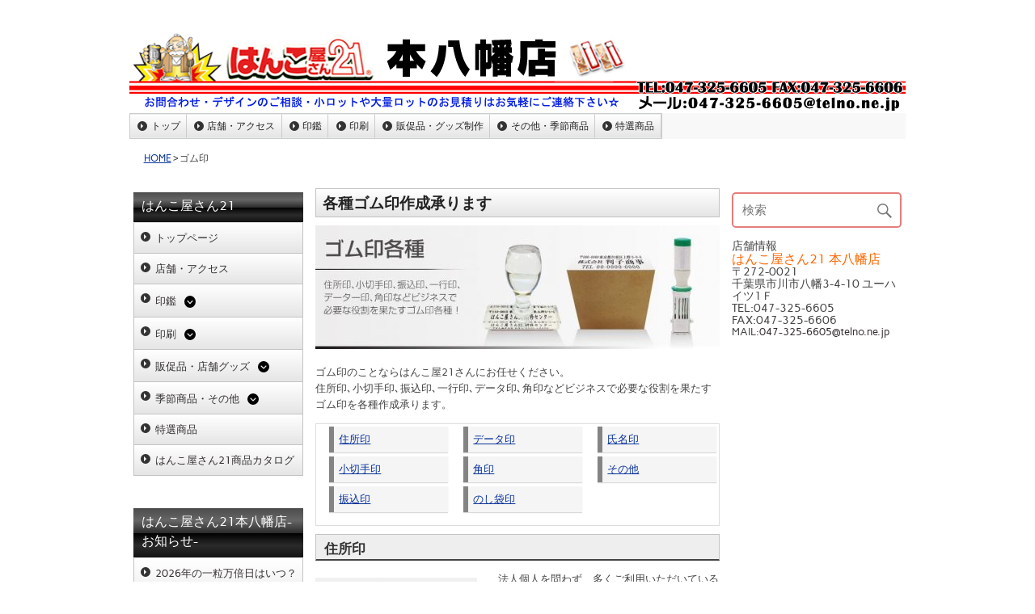

--- FILE ---
content_type: text/html; charset=UTF-8
request_url: https://hanko21motoyawata.com/%E3%82%B4%E3%83%A0%E5%8D%B0/
body_size: 15588
content:
<!DOCTYPE html><!-- HTML 5 -->
<html lang="ja"
	prefix="og: https://ogp.me/ns#" >

<head>
<meta charset="UTF-8" />
<meta name="viewport" content="width=device-width, initial-scale=1">
<link rel="profile" href="http://gmpg.org/xfn/11" />
<link rel="pingback" href="https://hanko21motoyawata.com/xmlrpc.php" />

<title>ゴム印 | はんこ屋さん21 本八幡店</title>

		<!-- All in One SEO 4.1.5.3 -->
		<meta name="robots" content="max-image-preview:large" />
		<link rel="canonical" href="https://hanko21motoyawata.com/%e3%82%b4%e3%83%a0%e5%8d%b0/" />
		<meta property="og:locale" content="ja_JP" />
		<meta property="og:site_name" content="はんこ屋さん21 本八幡店 | 今注目の千葉は市川市・本八幡エリアのはんこ屋２１です！！「印鑑」はもちろんのこと名刺・封筒・ゴム印・伝票・名入れ文具・名入れタオル・表札・社章・オリジナルＴシャツ・名入れうちわ・ホームページも取り扱っております！" />
		<meta property="og:type" content="article" />
		<meta property="og:title" content="ゴム印 | はんこ屋さん21 本八幡店" />
		<meta property="og:url" content="https://hanko21motoyawata.com/%e3%82%b4%e3%83%a0%e5%8d%b0/" />
		<meta property="article:published_time" content="2018-06-06T01:39:45+00:00" />
		<meta property="article:modified_time" content="2024-08-06T04:18:32+00:00" />
		<meta name="twitter:card" content="summary" />
		<meta name="twitter:domain" content="hanko21motoyawata.com" />
		<meta name="twitter:title" content="ゴム印 | はんこ屋さん21 本八幡店" />
		<script type="application/ld+json" class="aioseo-schema">
			{"@context":"https:\/\/schema.org","@graph":[{"@type":"WebSite","@id":"https:\/\/hanko21motoyawata.com\/#website","url":"https:\/\/hanko21motoyawata.com\/","name":"\u306f\u3093\u3053\u5c4b\u3055\u309321 \u672c\u516b\u5e61\u5e97","description":"\u4eca\u6ce8\u76ee\u306e\u5343\u8449\u306f\u5e02\u5ddd\u5e02\u30fb\u672c\u516b\u5e61\u30a8\u30ea\u30a2\u306e\u306f\u3093\u3053\u5c4b\uff12\uff11\u3067\u3059\uff01\uff01\u300c\u5370\u9451\u300d\u306f\u3082\u3061\u308d\u3093\u306e\u3053\u3068\u540d\u523a\u30fb\u5c01\u7b52\u30fb\u30b4\u30e0\u5370\u30fb\u4f1d\u7968\u30fb\u540d\u5165\u308c\u6587\u5177\u30fb\u540d\u5165\u308c\u30bf\u30aa\u30eb\u30fb\u8868\u672d\u30fb\u793e\u7ae0\u30fb\u30aa\u30ea\u30b8\u30ca\u30eb\uff34\u30b7\u30e3\u30c4\u30fb\u540d\u5165\u308c\u3046\u3061\u308f\u30fb\u30db\u30fc\u30e0\u30da\u30fc\u30b8\u3082\u53d6\u308a\u6271\u3063\u3066\u304a\u308a\u307e\u3059\uff01","inLanguage":"ja","publisher":{"@id":"https:\/\/hanko21motoyawata.com\/#organization"}},{"@type":"Organization","@id":"https:\/\/hanko21motoyawata.com\/#organization","name":"\u306f\u3093\u3053\u5c4b\u3055\u309321 \u672c\u516b\u5e61\u5e97","url":"https:\/\/hanko21motoyawata.com\/"},{"@type":"BreadcrumbList","@id":"https:\/\/hanko21motoyawata.com\/%e3%82%b4%e3%83%a0%e5%8d%b0\/#breadcrumblist","itemListElement":[{"@type":"ListItem","@id":"https:\/\/hanko21motoyawata.com\/#listItem","position":1,"item":{"@type":"WebPage","@id":"https:\/\/hanko21motoyawata.com\/","name":"\u30db\u30fc\u30e0","description":"\u7686\u69d8\u306e\u304a\u5f79\u306b\u7acb\u3066\u308b\u3088\u3046\u3001\u5404\u7a2e\u5546\u54c1\u3092\u3054\u7528\u610f\u3057\u3066\u304a\u308a\u307e\u3059\uff01\u53d6\u6271\u3044\u5546\u54c1\u306f\u3001\u5370\u9451\u30fb\u540d\u523a\u30fb\u30b4\u30e0\u5370\u30fb\u6d78\u900f\u5370\u30b7\u30e3\u30c1\u30cf\u30bf\u5546\u54c1\u30fb\u306f\u304c\u304d\uff65\u5c01\u7b52\u5370\u5237\u30fb\u30c1\u30e9\u30b7\u5370\u5237\u30fb\u4f1d\u7968\u5370\u5237\uff65\u30ed\u30b4\u30de\u30fc\u30af\u4f5c\u6210\u30fb\uff34\u30b7\u30e3\u30c4\u30d7\u30ea\u30f3\u30c8\u3001\u30bf\u30aa\u30eb\u3001\u4ed6\u306b \u30d7\u30ec\u30fc\u30c8\uff65\u770b\u677f\uff65\u30ab\u30bf\u30ed\u30b0\u5370\u5237\u30fb\u4f3c\u9854\u7d75\u4f5c\u6210\u3082\u53d6\u6271\u3063\u3066\u304a\u308a\u307e\u3059\uff01\uff01\u307e\u305a\u306f\u304a\u6c17\u8efd\u306b\u3054\u9023\u7d61\u4e0b\u3055\u3044\uff01","url":"https:\/\/hanko21motoyawata.com\/"},"nextItem":"https:\/\/hanko21motoyawata.com\/%e3%82%b4%e3%83%a0%e5%8d%b0\/#listItem"},{"@type":"ListItem","@id":"https:\/\/hanko21motoyawata.com\/%e3%82%b4%e3%83%a0%e5%8d%b0\/#listItem","position":2,"item":{"@type":"WebPage","@id":"https:\/\/hanko21motoyawata.com\/%e3%82%b4%e3%83%a0%e5%8d%b0\/","name":"\u30b4\u30e0\u5370","url":"https:\/\/hanko21motoyawata.com\/%e3%82%b4%e3%83%a0%e5%8d%b0\/"},"previousItem":"https:\/\/hanko21motoyawata.com\/#listItem"}]},{"@type":"WebPage","@id":"https:\/\/hanko21motoyawata.com\/%e3%82%b4%e3%83%a0%e5%8d%b0\/#webpage","url":"https:\/\/hanko21motoyawata.com\/%e3%82%b4%e3%83%a0%e5%8d%b0\/","name":"\u30b4\u30e0\u5370 | \u306f\u3093\u3053\u5c4b\u3055\u309321 \u672c\u516b\u5e61\u5e97","inLanguage":"ja","isPartOf":{"@id":"https:\/\/hanko21motoyawata.com\/#website"},"breadcrumb":{"@id":"https:\/\/hanko21motoyawata.com\/%e3%82%b4%e3%83%a0%e5%8d%b0\/#breadcrumblist"},"datePublished":"2018-06-06T01:39:45+09:00","dateModified":"2024-08-06T04:18:32+09:00"}]}
		</script>
		<!-- All in One SEO -->

<link rel='dns-prefetch' href='//kanri.webporte.jp' />
<link rel='dns-prefetch' href='//s.w.org' />
<link rel="alternate" type="application/rss+xml" title="はんこ屋さん21 本八幡店 &raquo; フィード" href="https://hanko21motoyawata.com/feed/" />
		<script type="text/javascript">
			window._wpemojiSettings = {"baseUrl":"https:\/\/s.w.org\/images\/core\/emoji\/13.0.1\/72x72\/","ext":".png","svgUrl":"https:\/\/s.w.org\/images\/core\/emoji\/13.0.1\/svg\/","svgExt":".svg","source":{"concatemoji":"https:\/\/hanko21motoyawata.com\/wp-includes\/js\/wp-emoji-release.min.js?ver=5.7.3"}};
			!function(e,a,t){var n,r,o,i=a.createElement("canvas"),p=i.getContext&&i.getContext("2d");function s(e,t){var a=String.fromCharCode;p.clearRect(0,0,i.width,i.height),p.fillText(a.apply(this,e),0,0);e=i.toDataURL();return p.clearRect(0,0,i.width,i.height),p.fillText(a.apply(this,t),0,0),e===i.toDataURL()}function c(e){var t=a.createElement("script");t.src=e,t.defer=t.type="text/javascript",a.getElementsByTagName("head")[0].appendChild(t)}for(o=Array("flag","emoji"),t.supports={everything:!0,everythingExceptFlag:!0},r=0;r<o.length;r++)t.supports[o[r]]=function(e){if(!p||!p.fillText)return!1;switch(p.textBaseline="top",p.font="600 32px Arial",e){case"flag":return s([127987,65039,8205,9895,65039],[127987,65039,8203,9895,65039])?!1:!s([55356,56826,55356,56819],[55356,56826,8203,55356,56819])&&!s([55356,57332,56128,56423,56128,56418,56128,56421,56128,56430,56128,56423,56128,56447],[55356,57332,8203,56128,56423,8203,56128,56418,8203,56128,56421,8203,56128,56430,8203,56128,56423,8203,56128,56447]);case"emoji":return!s([55357,56424,8205,55356,57212],[55357,56424,8203,55356,57212])}return!1}(o[r]),t.supports.everything=t.supports.everything&&t.supports[o[r]],"flag"!==o[r]&&(t.supports.everythingExceptFlag=t.supports.everythingExceptFlag&&t.supports[o[r]]);t.supports.everythingExceptFlag=t.supports.everythingExceptFlag&&!t.supports.flag,t.DOMReady=!1,t.readyCallback=function(){t.DOMReady=!0},t.supports.everything||(n=function(){t.readyCallback()},a.addEventListener?(a.addEventListener("DOMContentLoaded",n,!1),e.addEventListener("load",n,!1)):(e.attachEvent("onload",n),a.attachEvent("onreadystatechange",function(){"complete"===a.readyState&&t.readyCallback()})),(n=t.source||{}).concatemoji?c(n.concatemoji):n.wpemoji&&n.twemoji&&(c(n.twemoji),c(n.wpemoji)))}(window,document,window._wpemojiSettings);
		</script>
		<style type="text/css">
img.wp-smiley,
img.emoji {
	display: inline !important;
	border: none !important;
	box-shadow: none !important;
	height: 1em !important;
	width: 1em !important;
	margin: 0 .07em !important;
	vertical-align: -0.1em !important;
	background: none !important;
	padding: 0 !important;
}
</style>
	<link rel='stylesheet' id='front-page-selector-css'  href='https://hanko21motoyawata.com/wp-content/themes/plus-ec/fpselect.css?ver=1.0' type='text/css' media='all' />
<link rel='stylesheet' id='rubine-custom-fonts-css'  href='https://hanko21motoyawata.com/wp-content/themes/rubine-lite/css/custom-fonts.css?ver=20180413' type='text/css' media='all' />
<link rel='stylesheet' id='wp-block-library-css'  href='https://hanko21motoyawata.com/wp-includes/css/dist/block-library/style.min.css?ver=5.7.3' type='text/css' media='all' />
<link rel='stylesheet' id='contact-form-7-css'  href='https://hanko21motoyawata.com/wp-content/plugins/contact-form-7/includes/css/styles.css?ver=5.0.5' type='text/css' media='all' />
<link rel='stylesheet' id='fancybox-for-wp-css'  href='https://hanko21motoyawata.com/wp-content/plugins/fancybox-for-wordpress/assets/css/fancybox.css?ver=1.3.4' type='text/css' media='all' />
<link rel='stylesheet' id='meteor-slides-css'  href='https://hanko21motoyawata.com/wp-content/plugins/meteor-slides/css/meteor-slides.css?ver=1.0' type='text/css' media='all' />
<link rel='stylesheet' id='wp-pagenavi-css'  href='https://hanko21motoyawata.com/wp-content/plugins/wp-pagenavi/pagenavi-css.css?ver=2.70' type='text/css' media='all' />
<link rel='stylesheet' id='parent-style-css'  href='https://hanko21motoyawata.com/wp-content/themes/plus-ec/parent_style.css?ver=1.0' type='text/css' media='all' />
<link rel='stylesheet' id='kanri_css-css'  href='https://kanri.webporte.jp/wp-content/themes/plus/plus.css?ver=1.0.0' type='text/css' media='all' />
<link rel='stylesheet' id='rubine-lite-stylesheet-css'  href='https://hanko21motoyawata.com/wp-content/themes/plus-ec/style.css?ver=1.0.0' type='text/css' media='all' />
<style id='rubine-lite-stylesheet-inline-css' type='text/css'>
.site-description {
	position: absolute;
	clip: rect(1px, 1px, 1px, 1px);
}
</style>
<link rel='stylesheet' id='genericons-css'  href='https://hanko21motoyawata.com/wp-content/themes/rubine-lite/css/genericons/genericons.css?ver=3.4.1' type='text/css' media='all' />
<link rel='stylesheet' id='admin_custom-css'  href='https://hanko21motoyawata.com/wp-content/plugins/insp_event_cal/css/insp_ecal.css?ver=5.7.3' type='text/css' media='all' />
<script type='text/javascript' src='https://hanko21motoyawata.com/wp-includes/js/jquery/jquery.min.js?ver=3.5.1' id='jquery-core-js'></script>
<script type='text/javascript' src='https://hanko21motoyawata.com/wp-includes/js/jquery/jquery-migrate.min.js?ver=3.3.2' id='jquery-migrate-js'></script>
<script type='text/javascript' src='https://hanko21motoyawata.com/wp-content/plugins/fancybox-for-wordpress/assets/js/jquery.fancybox.js?ver=1.3.4' id='fancybox-for-wp-js'></script>
<!--[if lt IE 9]>
<script type='text/javascript' src='https://hanko21motoyawata.com/wp-content/themes/rubine-lite/js/html5shiv.min.js?ver=3.7.3' id='html5shiv-js'></script>
<![endif]-->
<script type='text/javascript' id='rubine-lite-jquery-navigation-js-extra'>
/* <![CDATA[ */
var rubine_navigation_params = {"menuTitle":"Menu"};
/* ]]> */
</script>
<script type='text/javascript' src='https://hanko21motoyawata.com/wp-content/themes/rubine-lite/js/navigation.js?ver=20160719' id='rubine-lite-jquery-navigation-js'></script>
<script type='text/javascript' src='https://hanko21motoyawata.com/wp-content/plugins/insp_event_cal/js/insp_ecal.js?ver=5.7.3' id='insp_ecal_admin-js'></script>
<script type='text/javascript' src='https://hanko21motoyawata.com/wp-content/plugins/meteor-slides/js/jquery.cycle.all.js?ver=5.7.3' id='jquery-cycle-js'></script>
<script type='text/javascript' src='https://hanko21motoyawata.com/wp-content/plugins/meteor-slides/js/jquery.metadata.v2.js?ver=5.7.3' id='jquery-metadata-js'></script>
<script type='text/javascript' src='https://hanko21motoyawata.com/wp-content/plugins/meteor-slides/js/jquery.touchwipe.1.1.1.js?ver=5.7.3' id='jquery-touchwipe-js'></script>
<script type='text/javascript' id='meteorslides-script-js-extra'>
/* <![CDATA[ */
var meteorslidessettings = {"meteorslideshowspeed":"2000","meteorslideshowduration":"5000","meteorslideshowheight":"400","meteorslideshowwidth":"960","meteorslideshowtransition":"fade"};
/* ]]> */
</script>
<script type='text/javascript' src='https://hanko21motoyawata.com/wp-content/plugins/meteor-slides/js/slideshow.js?ver=5.7.3' id='meteorslides-script-js'></script>
<link rel="https://api.w.org/" href="https://hanko21motoyawata.com/wp-json/" /><link rel="alternate" type="application/json" href="https://hanko21motoyawata.com/wp-json/wp/v2/pages/5743" /><link rel="EditURI" type="application/rsd+xml" title="RSD" href="https://hanko21motoyawata.com/xmlrpc.php?rsd" />
<link rel="wlwmanifest" type="application/wlwmanifest+xml" href="https://hanko21motoyawata.com/wp-includes/wlwmanifest.xml" /> 
<meta name="generator" content="WordPress 5.7.3" />
<link rel='shortlink' href='https://hanko21motoyawata.com/?p=5743' />
<link rel="alternate" type="application/json+oembed" href="https://hanko21motoyawata.com/wp-json/oembed/1.0/embed?url=https%3A%2F%2Fhanko21motoyawata.com%2F%25e3%2582%25b4%25e3%2583%25a0%25e5%258d%25b0%2F" />

<!-- Fancybox for WordPress v3.3.3 -->
<style type="text/css">
	.fancybox-slide--image .fancybox-content{background-color: #FFFFFF}div.fancybox-caption{display:none !important;}
	
	img.fancybox-image{border-width:10px;border-color:#FFFFFF;border-style:solid;}
	div.fancybox-bg{background-color:rgba(102,102,102,0.3);opacity:1 !important;}div.fancybox-content{border-color:#FFFFFF}
	div#fancybox-title{background-color:#FFFFFF}
	div.fancybox-content{background-color:#FFFFFF}
	div#fancybox-title-inside{color:#333333}
	
	
	
	div.fancybox-caption p.caption-title{display:inline-block}
	div.fancybox-caption p.caption-title{font-size:14px}
	div.fancybox-caption p.caption-title{color:#333333}
	div.fancybox-caption {color:#333333}div.fancybox-caption p.caption-title {background:#fff; width:auto;padding:10px 30px;}div.fancybox-content p.caption-title{color:#333333;margin: 0;padding: 5px 0;}
</style><script type="text/javascript">
	jQuery(function () {

		var mobileOnly = false;
		
		if (mobileOnly) {
			return;
		}

		jQuery.fn.getTitle = function () { // Copy the title of every IMG tag and add it to its parent A so that fancybox can show titles
			var arr = jQuery("a[data-fancybox]");
									jQuery.each(arr, function() {
										var title = jQuery(this).children("img").attr("title");
										 var caption = jQuery(this).next("figcaption").html();
                                        if(caption && title){jQuery(this).attr("title",title+" " + caption)}else if(title){ jQuery(this).attr("title",title);}else if(caption){jQuery(this).attr("title",caption);}
									});			}

		// Supported file extensions

				var thumbnails = jQuery("a:has(img)").not(".nolightbox").not('.envira-gallery-link').not('.ngg-simplelightbox').filter(function () {
			return /\.(jpe?g|png|gif|mp4|webp|bmp|pdf)(\?[^/]*)*$/i.test(jQuery(this).attr('href'))
		});
		

		// Add data-type iframe for links that are not images or videos.
		var iframeLinks = jQuery('.fancyboxforwp').filter(function () {
			return !/\.(jpe?g|png|gif|mp4|webp|bmp|pdf)(\?[^/]*)*$/i.test(jQuery(this).attr('href'))
		}).filter(function () {
			return !/vimeo|youtube/i.test(jQuery(this).attr('href'))
		});
		iframeLinks.attr({"data-type": "iframe"}).getTitle();

				// Gallery All
		thumbnails.addClass("fancyboxforwp").attr("data-fancybox", "gallery").getTitle();
		iframeLinks.attr({"data-fancybox": "gallery"}).getTitle();

		// Gallery type NONE
		
		// Call fancybox and apply it on any link with a rel atribute that starts with "fancybox", with the options set on the admin panel
		jQuery("a.fancyboxforwp").fancyboxforwp({
			loop: false,
			smallBtn: false,
			zoomOpacity: "auto",
			animationEffect: "fade",
			animationDuration: 500,
			transitionEffect: "fade",
			transitionDuration: "300",
			overlayShow: true,
			overlayOpacity: "0.3",
			titleShow: true,
			titlePosition: "inside",
			keyboard: true,
			showCloseButton: false,
			arrows: true,
			clickContent:false,
			clickSlide: "close",
			mobile: {
				clickContent: function (current, event) {
					return current.type === "image" ? "toggleControls" : false;
				},
				clickSlide: function (current, event) {
					return current.type === "image" ? "close" : "close";
				},
			},
			wheel: false,
			toolbar: true,
			preventCaptionOverlap: true,
			onInit: function() { },			onDeactivate
	: function() { },		beforeClose: function() { },			afterShow: function(instance) { jQuery( ".fancybox-image" ).on("click", function( ){ ( instance.isScaledDown() ) ? instance.scaleToActual() : instance.scaleToFit() }) },				afterClose: function() { },					caption : function( instance, item ) {var title ="";if("undefined" != typeof jQuery(this).context ){var title = jQuery(this).context.title;} else { var title = ("undefined" != typeof jQuery(this).attr("title")) ? jQuery(this).attr("title") : false;}var caption = jQuery(this).data('caption') || '';if ( item.type === 'image' && title.length ) {caption = (caption.length ? caption + '<br />' : '') + '<p class="caption-title">'+title+'</p>' ;}return caption;},
		afterLoad : function( instance, current ) {current.$content.append('<div class=\"fancybox-custom-caption inside-caption\" style=\" position: absolute;left:0;right:0;color:#000;margin:0 auto;bottom:0;text-align:center;background-color:#FFFFFF \">' + current.opts.caption + '</div>');},
			})
		;

			})
</script>
<!-- END Fancybox for WordPress -->
<script type="text/javascript">var gmaps_key = "AIzaSyBOz56kNATRFxJ23moTi6e_1LXawCiGfbA";</script><script type="text/javascript" src="https://hanko21motoyawata.com/wp-content/plugins/gmapsMulti/gmapsM.js?20160713"></script><script type="text/javascript">
	var insp_ecal_ajax = 'https://hanko21motoyawata.com/wp-admin/admin-ajax.php';
</script>
<link rel="stylesheet" href="https://hanko21motoyawata.com/wp-content/plugins/layout-choicer/public_style.css" type="text/css" /><link rel="icon" href="https://hanko21motoyawata.com/wp-content/uploads/2021/11/favicon-180x180.png" sizes="32x32" />
<link rel="icon" href="https://hanko21motoyawata.com/wp-content/uploads/2021/11/favicon-250x250.png" sizes="192x192" />
<link rel="apple-touch-icon" href="https://hanko21motoyawata.com/wp-content/uploads/2021/11/favicon-180x180.png" />
<meta name="msapplication-TileImage" content="https://hanko21motoyawata.com/wp-content/uploads/2021/11/favicon.png" />
		<style type="text/css" id="wp-custom-css">
			.grecaptcha-badge {bottom: 80px !important;}		</style>
		</head>

<body class="page-template-default page page-id-5743">


<div id="wrapper" class="hfeed">

	<div id="header-wrap">

		<div id="topheader-wrap">

			<div id="topheader" class="container clearfix">

				
			</div>

		</div>

		<header id="header" class="container clearfix" role="banner">

		<a href="https://hanko21motoyawata.com" title="はんこ屋さん21 本八幡店-HOME" rel="home">
	
			<div id="custom-header-image" class="container">

				
					<img src="https://hanko21motoyawata.com/wp-content/uploads/2016/01/logo_960x120_8ab1f.jpg" srcset="" width="960" height="120" alt="はんこ屋さん21 本八幡店">

				
			</div>

				</a>
            <div id="logo" class="">
				
            <p class="site-title"><a href="https://hanko21motoyawata.com/" rel="home">はんこ屋さん21 本八幡店</a></p>

	                                    
            </div>


			<div id="header-content" class="clearfix">

			
			</div>

		</header>

	</div>
	
		
	<div id="mainnav-wrap">

		<nav id="mainnav" class="container clearfix" role="navigation">
			<ul id="mainnav-menu" class="main-navigation-menu"><li id="menu-item-6955" class="menu-item menu-item-type-custom menu-item-object-custom menu-item-6955"><a href="/">トップ</a></li>
<li id="menu-item-6956" class="menu-item menu-item-type-custom menu-item-object-custom menu-item-has-children menu-item-6956"><a href="/店舗・アクセス/">店舗・アクセス</a>
<ul class="sub-menu">
	<li id="menu-item-7028" class="menu-item menu-item-type-post_type menu-item-object-page menu-item-7028"><a href="https://hanko21motoyawata.com/%e5%9c%b0%e5%9b%b3/">地図</a></li>
	<li id="menu-item-7029" class="menu-item menu-item-type-post_type menu-item-object-page menu-item-7029"><a href="https://hanko21motoyawata.com/%e3%81%8a%e5%95%8f%e5%90%88%e3%81%9b/">お問合せ</a></li>
</ul>
</li>
<li id="menu-item-6957" class="menu-item menu-item-type-custom menu-item-object-custom current-menu-ancestor current-menu-parent menu-item-has-children menu-item-6957"><a href="/inkan/">印鑑</a>
<ul class="sub-menu">
	<li id="menu-item-6958" class="menu-item menu-item-type-custom menu-item-object-custom menu-item-has-children menu-item-6958"><a href="/印鑑個人/">印鑑個人</a>
	<ul class="sub-menu">
		<li id="menu-item-6959" class="menu-item menu-item-type-custom menu-item-object-custom menu-item-6959"><a href="/titanium/">チタン印鑑</a></li>
		<li id="menu-item-6960" class="menu-item menu-item-type-custom menu-item-object-custom menu-item-6960"><a href="/tebori/">手彫り印鑑</a></li>
		<li id="menu-item-6961" class="menu-item menu-item-type-custom menu-item-object-custom menu-item-6961"><a href="/印鑑ケース/">印鑑ケース</a></li>
	</ul>
</li>
	<li id="menu-item-6962" class="menu-item menu-item-type-custom menu-item-object-custom menu-item-has-children menu-item-6962"><a href="/印鑑法人/">印鑑法人</a>
	<ul class="sub-menu">
		<li id="menu-item-6963" class="menu-item menu-item-type-custom menu-item-object-custom menu-item-6963"><a href="/job-stamp/">職業印鑑</a></li>
		<li id="menu-item-6964" class="menu-item menu-item-type-custom menu-item-object-custom menu-item-6964"><a href="/e-stamp/">電子印鑑</a></li>
	</ul>
</li>
	<li id="menu-item-6965" class="menu-item menu-item-type-custom menu-item-object-custom current-menu-item menu-item-has-children menu-item-6965"><a href="/ゴム印/" aria-current="page">ゴム印</a>
	<ul class="sub-menu">
		<li id="menu-item-6966" class="menu-item menu-item-type-custom menu-item-object-custom menu-item-6966"><a href="/シャチハタ/">シャチハタ</a></li>
		<li id="menu-item-6967" class="menu-item menu-item-type-custom menu-item-object-custom menu-item-6967"><a href="/浸透印/">浸透印・スタンプ</a></li>
	</ul>
</li>
	<li id="menu-item-6968" class="menu-item menu-item-type-custom menu-item-object-custom menu-item-6968"><a href="/サプライ商品/">サプライ商品</a></li>
</ul>
</li>
<li id="menu-item-6969" class="menu-item menu-item-type-custom menu-item-object-custom menu-item-has-children menu-item-6969"><a href="/printing/">印刷</a>
<ul class="sub-menu">
	<li id="menu-item-6970" class="menu-item menu-item-type-custom menu-item-object-custom menu-item-6970"><a href="/名刺/">名刺</a></li>
	<li id="menu-item-6971" class="menu-item menu-item-type-custom menu-item-object-custom menu-item-6971"><a href="/封筒/">封筒</a></li>
	<li id="menu-item-6972" class="menu-item menu-item-type-custom menu-item-object-custom menu-item-6972"><a href="/伝票/">伝票</a></li>
	<li id="menu-item-6973" class="menu-item menu-item-type-custom menu-item-object-custom menu-item-6973"><a href="/flyer/">チラシ･フライヤー印刷</a></li>
	<li id="menu-item-6974" class="menu-item menu-item-type-custom menu-item-object-custom menu-item-6974"><a href="/hagaki/">ハガキ挨拶状印刷</a></li>
	<li id="menu-item-6993" class="menu-item menu-item-type-custom menu-item-object-custom menu-item-6993"><a href="/nigaoe/">似顔絵サービス</a></li>
</ul>
</li>
<li id="menu-item-6975" class="menu-item menu-item-type-custom menu-item-object-custom menu-item-has-children menu-item-6975"><a href="/goods/">販促品・グッズ制作</a>
<ul class="sub-menu">
	<li id="menu-item-6992" class="menu-item menu-item-type-custom menu-item-object-custom menu-item-6992"><a href="/表札/">表札</a></li>
	<li id="menu-item-6976" class="menu-item menu-item-type-custom menu-item-object-custom menu-item-6976"><a href="/layerboard-sign/">2層板表札</a></li>
	<li id="menu-item-6977" class="menu-item menu-item-type-custom menu-item-object-custom menu-item-has-children menu-item-6977"><a href="/sign/">看板制作サービス</a>
	<ul class="sub-menu">
		<li id="menu-item-6978" class="menu-item menu-item-type-custom menu-item-object-custom menu-item-6978"><a href="/panel/">パネル作成</a></li>
		<li id="menu-item-6979" class="menu-item menu-item-type-custom menu-item-object-custom menu-item-6979"><a href="/sheet/">シート作成</a></li>
		<li id="menu-item-6980" class="menu-item menu-item-type-custom menu-item-object-custom menu-item-6980"><a href="/stand-sign/">スタンド看板</a></li>
	</ul>
</li>
	<li id="menu-item-6982" class="menu-item menu-item-type-custom menu-item-object-custom menu-item-has-children menu-item-6982"><a href="/construction/">建設工事用ツール</a>
	<ul class="sub-menu">
		<li id="menu-item-6981" class="menu-item menu-item-type-custom menu-item-object-custom menu-item-6981"><a href="/permit/">許可票・登録票</a></li>
	</ul>
</li>
	<li id="menu-item-6983" class="menu-item menu-item-type-custom menu-item-object-custom menu-item-6983"><a href="/kobutsu/">古物商プレート</a></li>
	<li id="menu-item-6984" class="menu-item menu-item-type-custom menu-item-object-custom menu-item-6984"><a href="/pvc-card/">カードプリント</a></li>
	<li id="menu-item-6985" class="menu-item menu-item-type-custom menu-item-object-custom menu-item-6985"><a href="/clearholder/">クリアホルダー</a></li>
	<li id="menu-item-7104" class="menu-item menu-item-type-post_type menu-item-object-page menu-item-has-children menu-item-7104"><a href="https://hanko21motoyawata.com/%e7%89%b9%e9%81%b8%e5%95%86%e5%93%81/goods/wearprint/">ウェアプリント</a>
	<ul class="sub-menu">
		<li id="menu-item-6986" class="menu-item menu-item-type-custom menu-item-object-custom menu-item-6986"><a href="/wear/">Tシャツプリント</a></li>
		<li id="menu-item-6989" class="menu-item menu-item-type-custom menu-item-object-custom menu-item-6989"><a href="/long-t/">長袖Tシャツ</a></li>
		<li id="menu-item-6987" class="menu-item menu-item-type-custom menu-item-object-custom menu-item-6987"><a href="/dty-t/">ドライTシャツ</a></li>
		<li id="menu-item-6988" class="menu-item menu-item-type-custom menu-item-object-custom menu-item-6988"><a href="/polo/">ドライカノコポロ</a></li>
		<li id="menu-item-6990" class="menu-item menu-item-type-custom menu-item-object-custom menu-item-6990"><a href="/sweat-shirt/">トレーナー</a></li>
		<li id="menu-item-6991" class="menu-item menu-item-type-custom menu-item-object-custom menu-item-6991"><a href="/pull-hoodie/">Wフードプルパーカー</a></li>
		<li id="menu-item-6994" class="menu-item menu-item-type-custom menu-item-object-custom menu-item-6994"><a href="/zip-hoodie/">Wフードジップパーカー</a></li>
		<li id="menu-item-6995" class="menu-item menu-item-type-custom menu-item-object-custom menu-item-6995"><a href="/dry-bibs/">ドライメッシュビブス</a></li>
		<li id="menu-item-7102" class="menu-item menu-item-type-post_type menu-item-object-page menu-item-7102"><a href="https://hanko21motoyawata.com/%e7%89%b9%e9%81%b8%e5%95%86%e5%93%81/goods/wearprint/jacket/">ブルゾン シルクプリント</a></li>
		<li id="menu-item-7103" class="menu-item menu-item-type-post_type menu-item-object-page menu-item-7103"><a href="https://hanko21motoyawata.com/%e7%89%b9%e9%81%b8%e5%95%86%e5%93%81/goods/wearprint/apron/">エプロン シルクプリント</a></li>
	</ul>
</li>
	<li id="menu-item-6996" class="menu-item menu-item-type-custom menu-item-object-custom menu-item-has-children menu-item-6996"><a href="/towel/">オリジナルタオル</a>
	<ul class="sub-menu">
		<li id="menu-item-6997" class="menu-item menu-item-type-custom menu-item-object-custom menu-item-6997"><a href="/4cp-towel/">今治産シャーリングフルカラープリント</a></li>
		<li id="menu-item-6998" class="menu-item menu-item-type-custom menu-item-object-custom menu-item-6998"><a href="/1color-towel/">ライトシャーリング</a></li>
		<li id="menu-item-6999" class="menu-item menu-item-type-custom menu-item-object-custom menu-item-6999"><a href="/1cff-towel/">ライトシャーリング全面プリント</a></li>
		<li id="menu-item-7000" class="menu-item menu-item-type-custom menu-item-object-custom menu-item-7000"><a href="/jacquard-towel/">ジャガード</a></li>
		<li id="menu-item-7001" class="menu-item menu-item-type-custom menu-item-object-custom menu-item-7001"><a href="/microfiber-towel/">超吸水タオル</a></li>
		<li id="menu-item-7002" class="menu-item menu-item-type-custom menu-item-object-custom menu-item-7002"><a href="/japanese-towel/">日本手ぬぐい</a></li>
		<li id="menu-item-7003" class="menu-item menu-item-type-custom menu-item-object-custom menu-item-7003"><a href="/cleaning-cloth/">マルチクリーナークロス</a></li>
		<li id="menu-item-7004" class="menu-item menu-item-type-custom menu-item-object-custom menu-item-7004"><a href="/name-towel/">名入れタオル</a></li>
	</ul>
</li>
	<li id="menu-item-7011" class="menu-item menu-item-type-custom menu-item-object-custom menu-item-7011"><a href="/flag/">のぼり</a></li>
	<li id="menu-item-7008" class="menu-item menu-item-type-custom menu-item-object-custom menu-item-7008"><a href="/emblem/">社章</a></li>
	<li id="menu-item-7009" class="menu-item menu-item-type-custom menu-item-object-custom menu-item-7009"><a href="/engraving/">彫刻名札</a></li>
	<li id="menu-item-7010" class="menu-item menu-item-type-custom menu-item-object-custom menu-item-7010"><a href="/printedplate/">プリント名札</a></li>
	<li id="menu-item-7012" class="menu-item menu-item-type-custom menu-item-object-custom menu-item-7012"><a href="/pen/">名入れボールペン</a></li>
	<li id="menu-item-7013" class="menu-item menu-item-type-custom menu-item-object-custom menu-item-7013"><a href="/memopad/">名入れメモ帳</a></li>
	<li id="menu-item-7005" class="menu-item menu-item-type-custom menu-item-object-custom menu-item-7005"><a href="/lighter/">名入れライター</a></li>
	<li id="menu-item-7006" class="menu-item menu-item-type-custom menu-item-object-custom menu-item-7006"><a href="/chopstick_bag/">箸袋</a></li>
	<li id="menu-item-7007" class="menu-item menu-item-type-custom menu-item-object-custom menu-item-7007"><a href="/coaster/">コースター</a></li>
	<li id="menu-item-7026" class="menu-item menu-item-type-custom menu-item-object-custom menu-item-7026"><a href="/napkin/">ナプキン</a></li>
	<li id="menu-item-7108" class="menu-item menu-item-type-post_type menu-item-object-page menu-item-7108"><a href="https://hanko21motoyawata.com/%e7%89%b9%e9%81%b8%e5%95%86%e5%93%81/towelette/">名入れおしぼり（使い捨てタイプ）</a></li>
	<li id="menu-item-7025" class="menu-item menu-item-type-custom menu-item-object-custom menu-item-7025"><a href="/tissue/">ポケットティッシュ</a></li>
</ul>
</li>
<li id="menu-item-7014" class="menu-item menu-item-type-custom menu-item-object-custom menu-item-has-children menu-item-7014"><a href="/others/">その他・季節商品</a>
<ul class="sub-menu">
	<li id="menu-item-7015" class="menu-item menu-item-type-custom menu-item-object-custom menu-item-has-children menu-item-7015"><a href="/nenga/">年賀状印刷</a>
	<ul class="sub-menu">
		<li id="menu-item-7016" class="menu-item menu-item-type-custom menu-item-object-custom menu-item-7016"><a href="/mochu/">喪中・寒中見舞い</a></li>
		<li id="menu-item-7017" class="menu-item menu-item-type-custom menu-item-object-custom menu-item-7017"><a href="/mimai/">暑中見舞い</a></li>
	</ul>
</li>
	<li id="menu-item-7018" class="menu-item menu-item-type-custom menu-item-object-custom menu-item-7018"><a href="/カレンダー/">カレンダー</a></li>
	<li id="menu-item-7019" class="menu-item menu-item-type-custom menu-item-object-custom menu-item-7019"><a href="/uchiwa/">うちわ</a></li>
	<li id="menu-item-7023" class="menu-item menu-item-type-custom menu-item-object-custom menu-item-7023"><a href="/porch/">ポーチ</a></li>
	<li id="menu-item-7024" class="menu-item menu-item-type-custom menu-item-object-custom menu-item-7024"><a href="/smapri/">フォトスタンド</a></li>
	<li id="menu-item-7127" class="menu-item menu-item-type-post_type menu-item-object-page menu-item-7127"><a href="https://hanko21motoyawata.com/%e7%89%b9%e9%81%b8%e5%95%86%e5%93%81/numberplate/">ナンバープレートキーホルダー</a></li>
	<li id="menu-item-7128" class="menu-item menu-item-type-post_type menu-item-object-page menu-item-7128"><a href="https://hanko21motoyawata.com/%e7%89%b9%e9%81%b8%e5%95%86%e5%93%81/ledcharm/">LEDチャームキーホルダー</a></li>
	<li id="menu-item-7021" class="menu-item menu-item-type-custom menu-item-object-custom menu-item-7021"><a href="/video/">動画制作サービス</a></li>
	<li id="menu-item-7020" class="menu-item menu-item-type-custom menu-item-object-custom menu-item-7020"><a href="https://newplus.webporte.jp/">ホームページ制作</a></li>
	<li id="menu-item-7126" class="menu-item menu-item-type-post_type menu-item-object-page menu-item-7126"><a href="https://hanko21motoyawata.com/%e7%89%b9%e9%81%b8%e5%95%86%e5%93%81/webad/">ウェブ広告運用代行サービス</a></li>
</ul>
</li>
<li id="menu-item-7022" class="menu-item menu-item-type-custom menu-item-object-custom menu-item-7022"><a href="/特選商品/">特選商品</a></li>
</ul>		</nav>

	</div>
	<div id="breadcrumb" class="clearfix"><ul><li><a href="https://hanko21motoyawata.com/">HOME</a></li><li>&gt;</li><li>ゴム印</li></ul></div>    
	<div id="wrap" class="container clearfix">

        <section id='sidebar-left'><aside id="wysiwyg_widgets_widget-5" class="widget widget_wysiwyg_widgets_widget"><style>
  .sub-menu {
      display: none;
      list-style: none;
      padding-left: 20px;
      padding-top: 5px;
  }
  .toggle-button {
      cursor: pointer;
      margin-left: 10px;
      margin-top: 5px;
      display: inline-block;
      width: 16px;
      height: 16px;
      vertical-align: bottom;
  }
  .toggle-button svg {
      width: 90%;
      height: 90%;
  }
</style>
<h2 class="widgettitle">はんこ屋さん21</h2>
<ul class="menu">
<li class="menu-item"><a href="/">トップページ</a></li>
<li class="menu-item menu-item-type-post_type"><a href="/home/店舗・アクセス/" aria-current="page">店舗・アクセス</a></li>
<li class="menu-item menu-item-type-post_type menu-item-object-page">
      <a href="/inkan/">印鑑</a><span class="toggle-button"><svg xmlns="http://www.w3.org/2000/svg" viewBox="0 0 512 512"><path d="M256 0a256 256 0 1 0 0 512A256 256 0 1 0 256 0zM135 241c-9.4-9.4-9.4-24.6 0-33.9s24.6-9.4 33.9 0l87 87 87-87c9.4-9.4 24.6-9.4 33.9 0s9.4 24.6 0 33.9L273 345c-9.4 9.4-24.6 9.4-33.9 0L135 241z"/></svg></span></p>
<ul class="sub-menu">
<li><a href="/印鑑個人/">印鑑個人</a><span class="toggle-button"><svg xmlns="http://www.w3.org/2000/svg" viewBox="0 0 512 512"><path d="M256 0a256 256 0 1 0 0 512A256 256 0 1 0 256 0zM135 241c-9.4-9.4-9.4-24.6 0-33.9s24.6-9.4 33.9 0l87 87 87-87c9.4-9.4 24.6-9.4 33.9 0s9.4 24.6 0 33.9L273 345c-9.4 9.4-24.6 9.4-33.9 0L135 241z"/></svg></span>
<ul class="sub-menu">
<li>&#8211;&nbsp;<a href="/titanium/">チタン印鑑</a></li>
<li>&#8211;&nbsp;<a href="/tebori/">手彫り印鑑</a></li>
<li>&#8211;&nbsp;<a href="/印鑑ケース/">印鑑ケース</a></li>
</ul>
</li>
<li><a href="/inkan/印鑑法人/">印鑑法人</a><span class="toggle-button"><svg xmlns="http://www.w3.org/2000/svg" viewBox="0 0 512 512"><path d="M256 0a256 256 0 1 0 0 512A256 256 0 1 0 256 0zM135 241c-9.4-9.4-9.4-24.6 0-33.9s24.6-9.4 33.9 0l87 87 87-87c9.4-9.4 24.6-9.4 33.9 0s9.4 24.6 0 33.9L273 345c-9.4 9.4-24.6 9.4-33.9 0L135 241z"/></svg></span>
<ul class="sub-menu">
<li>&#8211;&nbsp;<a href="/job-stamp/">職業印鑑</a></li>
<li>&#8211;&nbsp;<a href="/e-stamp/">電子印鑑</a></li>
</ul>
</li>
<li><a href="/ゴム印/">ゴム印</a></li>
<li><a href="/シャチハタ/">シャチハタ</a></li>
<li><a href="/浸透印/">浸透印･スタンプ(ブラザースタンプクリエイター)</a></li>
<li><a href="/サプライ商品/">サプライ商品</a></li>
</ul>
</li>
<li><a href="/printing/">印刷</a><span class="toggle-button"><svg xmlns="http://www.w3.org/2000/svg" viewBox="0 0 512 512"><path d="M256 0a256 256 0 1 0 0 512A256 256 0 1 0 256 0zM135 241c-9.4-9.4-9.4-24.6 0-33.9s24.6-9.4 33.9 0l87 87 87-87c9.4-9.4 24.6-9.4 33.9 0s9.4 24.6 0 33.9L273 345c-9.4 9.4-24.6 9.4-33.9 0L135 241z"/></svg></span>
<ul class="sub-menu">
<li><a href="/名刺/">名刺</a></li>
<li><a href="/封筒/">封筒</a></li>
<li><a href="/伝票/">伝票</a></li>
<li><a href="/flyer/">チラシ･フライヤー印刷</a></li>
<li><a href="/hagaki/">ハガキ･挨拶状印刷</a></li>
</ul>
</li>
<li><a href="/goods/">販促品・店舗グッズ</a><span class="toggle-button"><svg xmlns="http://www.w3.org/2000/svg" viewBox="0 0 512 512"><path d="M256 0a256 256 0 1 0 0 512A256 256 0 1 0 256 0zM135 241c-9.4-9.4-9.4-24.6 0-33.9s24.6-9.4 33.9 0l87 87 87-87c9.4-9.4 24.6-9.4 33.9 0s9.4 24.6 0 33.9L273 345c-9.4 9.4-24.6 9.4-33.9 0L135 241z"/></svg></span>
<ul class="sub-menu">
<li><a href="/wearprint/">ウェアプリント</a><span class="toggle-button"><svg xmlns="http://www.w3.org/2000/svg" viewBox="0 0 512 512"><path d="M256 0a256 256 0 1 0 0 512A256 256 0 1 0 256 0zM135 241c-9.4-9.4-9.4-24.6 0-33.9s24.6-9.4 33.9 0l87 87 87-87c9.4-9.4 24.6-9.4 33.9 0s9.4 24.6 0 33.9L273 345c-9.4 9.4-24.6 9.4-33.9 0L135 241z"/></svg></span>
<ul class="sub-menu">
<li>&#8211;&nbsp;<a href="/wear/">Tシャツプリント</a>
<li>&#8211;&nbsp;<a href="/dty-t/">ドライTシャツプリント</a></li>
<li>&#8211;&nbsp;<a href="/long-t/">長袖Tシャツプリント</a></li>
<li>&#8211;&nbsp;<a href="/polo/">ドライカノコポロシャツプリント</a></li>
<li>&#8211;&nbsp;<a href="/sweat-shirt/">トレーナープリント</a></li>
<li>&#8211;&nbsp;<a href="/pull-hoodie/">Wフードプルパーカープリント</a></li>
<li>&#8211;&nbsp;<a href="/zip-hoodie/">Wフードジップパーカープリント</a></li>
<li>&#8211;&nbsp;<a href="/dry-bibs/">ドライメッシュビブスプリント</a></li>
<li>&#8211;&nbsp;<a href="/jacket/">ブルゾンプリント</a></li>
<li>&#8211;&nbsp;<a href="/apron/">エプロンプリント</a></li>
</ul>
</li>
<li><a href="/towel/">オリジナルタオル</a><span class="toggle-button"><svg xmlns="http://www.w3.org/2000/svg" viewBox="0 0 512 512"><path d="M256 0a256 256 0 1 0 0 512A256 256 0 1 0 256 0zM135 241c-9.4-9.4-9.4-24.6 0-33.9s24.6-9.4 33.9 0l87 87 87-87c9.4-9.4 24.6-9.4 33.9 0s9.4 24.6 0 33.9L273 345c-9.4 9.4-24.6 9.4-33.9 0L135 241z"/></svg></span>
<ul class="sub-menu">
<li>&#8211;&nbsp;<a href="/4cp-towel/">今治産シャーリングタオル フルカラープリント</a></li>
<li>&#8211;&nbsp;<a href="/1color-towel/">ライトシャーリングタオル</a></li>
<li>&#8211;&nbsp;<a href="/1cff-towel/">ライトシャーリングタオル 全面プリント</a></li>
<li>&#8211;&nbsp;<a href="/jacquard-towel/">ジャガードタオル</a></li>
<li>&#8211;&nbsp;<a href="/microfiber-towel/">超吸水タオル</a></li>
<li>&#8211;&nbsp;<a href="/japanese-towel/">日本手ぬぐい</a></li>
<li>&#8211;&nbsp;<a href="/cleaning-cloth/">マルチクリーナークロス</a></li>
<li>&#8211;&nbsp;<a href="/name-towel/">名入れタオル</a></li>
<li>&#8211;&nbsp;<a href="/cooling-towel/">冷感タオル</a></li>
<li>&#8211;&nbsp;<a href="/ecospeed-towel/">エコスピードフルカラープリント</a></li>
</ul>
</li>
<li><a href="/sign/">看板制作サービス</a><span class="toggle-button"><svg xmlns="http://www.w3.org/2000/svg" viewBox="0 0 512 512"><path d="M256 0a256 256 0 1 0 0 512A256 256 0 1 0 256 0zM135 241c-9.4-9.4-9.4-24.6 0-33.9s24.6-9.4 33.9 0l87 87 87-87c9.4-9.4 24.6-9.4 33.9 0s9.4 24.6 0 33.9L273 345c-9.4 9.4-24.6 9.4-33.9 0L135 241z"/></svg></span>
<ul class="sub-menu">
<li>&#8211;&nbsp;<a href="/panel/">パネル作成</a></li>
<li>&#8211;&nbsp;<a href="/sheet/">シート作成</a></li>
<li>&#8211;&nbsp;<a href="/stand-sign/">スタンド看板</a></li>
</ul>
</li>
<li><a href="/construction/">建設工事用ツール</a><span class="toggle-button"><svg xmlns="http://www.w3.org/2000/svg" viewBox="0 0 512 512"><path d="M256 0a256 256 0 1 0 0 512A256 256 0 1 0 256 0zM135 241c-9.4-9.4-9.4-24.6 0-33.9s24.6-9.4 33.9 0l87 87 87-87c9.4-9.4 24.6-9.4 33.9 0s9.4 24.6 0 33.9L273 345c-9.4 9.4-24.6 9.4-33.9 0L135 241z"/></svg></span>
<ul class="sub-menu">
<li>&#8211;&nbsp;<a href="/permit/">許可票パネル</a></li>
</ul>
</li>
<li><a href="/kobutsu/">古物商プレート</a></li>
<li><a href="/goods/pvc-card/">カードプリント</a></li>
<li><a href="/goods/clearholder/">クリアホルダー</a></li>
<li><a href="/mask/">オリジナルマスク</a></li>
<li><a href="/flag/">のぼり</a></li>
<li><a href="/emblem/">社章</a></li>
<li><a href="/engraving/">彫刻名札</a></li>
<li><a href="/printedplate/">プリント名札</a></li>
<li><a href="/pen/">名入れ文具</a></li>
<li><a href="/memopad/">名入れメモ帳</a></li>
<li><a href="/lighter/">名入れライター</a></li>
<li><a href="/chopstick_bag/">箸袋</a></li>
<li><a href="/coaster/">コースター</a></li>
<li><a href="/tissue/">ポケットティッシュ</a></li>
<li><a href="/napkin/">ナプキン</a></li>
<li><a href="/towelette/">おしぼり</a></li>
</ul>
</li>
<li><a href="/others/">季節商品・その他</a><span class="toggle-button"><svg xmlns="http://www.w3.org/2000/svg" viewBox="0 0 512 512"><path d="M256 0a256 256 0 1 0 0 512A256 256 0 1 0 256 0zM135 241c-9.4-9.4-9.4-24.6 0-33.9s24.6-9.4 33.9 0l87 87 87-87c9.4-9.4 24.6-9.4 33.9 0s9.4 24.6 0 33.9L273 345c-9.4 9.4-24.6 9.4-33.9 0L135 241z"/></svg></span>
<ul class="sub-menu">
<li><a href="/nenga/">年賀状</a></li>
<li><a href="/mochu/">喪中・寒中はがき</a></li>
<li><a href="/mimai/">暑中・残暑見舞い</a></li>
<li><a href="/カレンダー/">カレンダー</a></li>
<li><a href="/uchiwa/">うちわ</a></li>
<li><a href="/nigaoe/">似顔絵サービス</a></li>
<li><a href="/porch/">ポーチ</a></li>
<li><a href="/acrylic-stand/">アクリルプリントスタンド</a></li>
<li><a href="/表札/">表札</a></li>
<li><a href="/layerboard-sign/">2層板プレート</a></li>
<li><a href="/numberplate/">ナンバープレートキーホルダー</a></li>
<li><a href="/ledcharm/">LEDチャームキーホルダー</a></li>
<li><a href="/video/">動画制作サービス</a></li>
<li><a href="https://newplus.webporte.jp/" target="_blank">ホームページ制作サービス</a></li>
<li><a href="/webad/">ウェブ広告運用代行サービス</a></li>
</ul>
</li>
<li><a href="/特選商品/">特選商品</a></li>
<li><a href="https://hanko21.actibookone.com/" target="_blank">はんこ屋さん21商品カタログ</a></li>
</ul>
<p><script src="https://code.jquery.com/jquery-3.6.0.min.js"></script><br />
<script>
  jQuery(function($){
      $('.toggle-button').on('click', function(e){
          e.preventDefault();
          $(this).siblings('.sub-menu').slideToggle();
      });
  });
</script></p>
<!-- Widget by WYSIWYG Widgets v2.3.8 - https://wordpress.org/plugins/wysiwyg-widgets/ -->
<!-- / WYSIWYG Widgets --></aside>
		<aside id="recent-posts-3" class="widget widget_recent_entries">
		<h2 class="widgettitle">はんこ屋さん21本八幡店-お知らせ-</h2>

		<ul>
											<li>
					<a href="https://hanko21motoyawata.com/ichiryumanbai-2026/">2026年の一粒万倍日はいつ？縁起の良い日に実印・銀行印を新調しよう</a>
									</li>
											<li>
					<a href="https://hanko21motoyawata.com/nenga-oshogatsu-202512/">新年の福をあの方へ届けよう！はんこ屋さん21の「七福神・絵馬」年賀状で送る、縁起の良いご挨拶</a>
									</li>
											<li>
					<a href="https://hanko21motoyawata.com/nenga-etoillust-202511/">【2026年午年】迷ったらコレ！はんこ屋さん21の「干支イラスト年賀状」で新年のご挨拶を</a>
									</li>
											<li>
					<a href="https://hanko21motoyawata.com/nenga-shoka-202511/">プロの「書」とアートが一枚に凝縮された、特別な年賀状</a>
									</li>
											<li>
					<a href="https://hanko21motoyawata.com/nenga-haku-202511/">キラリと輝く一枚を。「箔押し年賀状」で送るワンランク上の新年のご挨拶</a>
									</li>
					</ul>

		</aside><aside id="linkcat-2" class="widget widget_links"><h2 class="widgettitle">アウトリンク</h2>

	<ul class='xoxo blogroll'>
<li><a href="http://hasseco.cocolog-nifty.com/blog/" rel="me" title="お店のブログ" target="_blank">Shop BLOG</a></li>
<li><a href="http://www.hanko21.co.jp/" rel="me" target="_blank">はんこ屋さん２１オフィシャルサイト</a></li>
<li><a href="http://www.city.ichikawa.lg.jp/res01/1111000037.html" target="_blank">千葉県市川市・印鑑登録証明書詳細</a></li>

	</ul>
</aside>
</section>		
		<section id="content" class="primary" role="main">
		
		
	<div id="post-5743" class="post-5743 page type-page status-publish hentry">


		<div class="entry clearfix">
			<h2 id="top" class="LC_PageTitle Company">各種ゴム印作成承ります</h2>
<p><a href="https://hanko21.shop/collections/gomuin" target="_blank"><img decoding="async" loading="lazy" class="alignnone wp-image-2441" src="https://kanri.webporte.jp/wp-content/uploads/title-gom.jpg" alt="ゴム印" width="500" height="153" srcset="https://kanri.webporte.jp/wp-content/uploads/title-gom.jpg 880w, https://kanri.webporte.jp/wp-content/uploads/title-gom-500x153.jpg 500w, https://kanri.webporte.jp/wp-content/uploads/title-gom-768x236.jpg 768w" sizes="auto, (max-width: 500px) 100vw, 500px" /></a></p>
<p>ゴム印のことならはんこ屋21さんにお任せください。<br />
 住所印､小切手印､振込印､一行印､データ印､角印などビジネスで必要な役割を果たすゴム印を各種作成承ります。</p>
<table style="width: 100%;" cellspacing="0" cellpadding="0" border="0">
<tbody>
<tr>
<td style="width: 33%; vertical-align: top;">
<ul class="itemlist-m">
<li><a href="#住所印">住所印</a></li>
<li><a href="#小切手印">小切手印</a></li>
<li><a href="#振込印">振込印</a></li>
</ul>
</td>
<td style="width: 33%; vertical-align: top;">
<ul class="itemlist-m">
<li><a href="#データ印">データ印</a></li>
<li><a href="#角印">角印</a></li>
<li><a href="#のし袋印">のし袋印</a></li>
</ul>
</td>
<td style="width: 33%; vertical-align: top;">
<ul class="itemlist-m">
<li><a href="#氏名印">氏名印</a></li>
<li><a href="#その他">その他</a></li>
</ul>
</td>
</tr>
</tbody>
</table>
<h3 id="住所印" class="LC_PageTitle Company" style="clear: left;">住所印</h3>
<p><a href="https://kanri.webporte.jp/wp-content/uploads/rubber-stamp-nobe201809.jpg" target="_blank"><img decoding="async" loading="lazy" src="https://kanri.webporte.jp/wp-content/uploads/rubber-stamp-nobe201809.jpg" alt="ゴム印 住所印" class="alignleft wp-image-3113" width="200" height="200" srcset="https://kanri.webporte.jp/wp-content/uploads/rubber-stamp-nobe201809.jpg 1000w, https://kanri.webporte.jp/wp-content/uploads/rubber-stamp-nobe201809-150x150.jpg 150w, https://kanri.webporte.jp/wp-content/uploads/rubber-stamp-nobe201809-500x500.jpg 500w, https://kanri.webporte.jp/wp-content/uploads/rubber-stamp-nobe201809-768x768.jpg 768w" sizes="auto, (max-width: 200px) 100vw, 200px" /></a></p>
<p>法人個人を問わず、多くご利用いただいているゴム印が｢住所印｣です。領収書や請求書、封筒などの幅広い用途でお使いいただけます。</p>
<p style="text-align: center; margin: 1em 0 2em;"><a href="https://hanko21.shop/collections/gomuin/products/gomu-jusho" target="_blank"><button type="button" style="cursor: pointer; padding: 0.3em 3em;">オンラインショップで見る</button></a></p>
<p style="clear: left;">住所が長いお客様や、ビルやマンションなどのテナントに入っていらっしゃるお客様は住所を2行に表示することにより受け取る方も読みやすくなります。ゴム印で押印された内容を読むのはお客様の先方様ですので、出来るだけ読みやすい配置にすることをオススメします。</p>
<p><img decoding="async" loading="lazy" class="wp-image-2449 alignnone" src="https://kanri.webporte.jp/wp-content/uploads/long-address201801.jpg" alt="ゴム印 住所が長い場合" width="500" height="310" srcset="https://kanri.webporte.jp/wp-content/uploads/long-address201801.jpg 1500w, https://kanri.webporte.jp/wp-content/uploads/long-address201801-500x310.jpg 500w, https://kanri.webporte.jp/wp-content/uploads/long-address201801-768x476.jpg 768w, https://kanri.webporte.jp/wp-content/uploads/long-address201801-1024x634.jpg 1024w" sizes="auto, (max-width: 500px) 100vw, 500px" /></p>
<p>住所印の台木は<br />
 ｢MDF台(のべ木台)｣｢プラ台｣｢フリーメイト｣の3種類からお選びいただけます。</p>
<p><img decoding="async" loading="lazy" class="alignnone wp-image-2445" src="https://kanri.webporte.jp/wp-content/uploads/stamp-handle201801.jpg" alt="ゴム印台木種類" width="500" height="170" srcset="https://kanri.webporte.jp/wp-content/uploads/stamp-handle201801.jpg 1218w, https://kanri.webporte.jp/wp-content/uploads/stamp-handle201801-500x170.jpg 500w, https://kanri.webporte.jp/wp-content/uploads/stamp-handle201801-768x262.jpg 768w, https://kanri.webporte.jp/wp-content/uploads/stamp-handle201801-1024x349.jpg 1024w" sizes="auto, (max-width: 500px) 100vw, 500px" /></p>
<p>表示価格はのべ木台･プラ台で作成した場合の価格です。別途料金で1行ごとに組み合わせ自由な親子台(フリーメイト)に変更可能です。</p>
<p style="text-align: right;"><a href="#top">このページの上へ</a></p>
<h3 id="小切手印" class="LC_PageTitle Company">小切手印</h3>
<p><a href="https://kanri.webporte.jp/wp-content/uploads/rubber-stamp-check201809.jpg" target="_blank"><img decoding="async" loading="lazy" src="https://kanri.webporte.jp/wp-content/uploads/rubber-stamp-check201809.jpg" alt="ゴム印 小切手印" class="alignleft wp-image-3110" width="200" height="200" srcset="https://kanri.webporte.jp/wp-content/uploads/rubber-stamp-check201809.jpg 1000w, https://kanri.webporte.jp/wp-content/uploads/rubber-stamp-check201809-150x150.jpg 150w, https://kanri.webporte.jp/wp-content/uploads/rubber-stamp-check201809-500x500.jpg 500w, https://kanri.webporte.jp/wp-content/uploads/rubber-stamp-check201809-768x768.jpg 768w" sizes="auto, (max-width: 200px) 100vw, 200px" /></a></p>
<p>小切手印は郵便番号は記載せず番地名で表示し、全体的には楷書体、個人名のみ行書体にするのが一般的です。</p>
<p style="text-align: right;"><a href="#top">このページの上へ</a></p>
<h3 id="振込印" class="LC_PageTitle Company" style="clear: left;">振込印</h3>
<p><a href="https://kanri.webporte.jp/wp-content/uploads/rubber-stamp-bank201809.jpg" target="_blank"><img decoding="async" loading="lazy" src="https://kanri.webporte.jp/wp-content/uploads/rubber-stamp-bank201809.jpg" alt="ゴム印 振込印" class="wp-image-3109 alignleft" width="200" height="200" srcset="https://kanri.webporte.jp/wp-content/uploads/rubber-stamp-bank201809.jpg 1000w, https://kanri.webporte.jp/wp-content/uploads/rubber-stamp-bank201809-150x150.jpg 150w, https://kanri.webporte.jp/wp-content/uploads/rubber-stamp-bank201809-500x500.jpg 500w, https://kanri.webporte.jp/wp-content/uploads/rubber-stamp-bank201809-768x768.jpg 768w" sizes="auto, (max-width: 200px) 100vw, 200px" /></a></p>
<p>銀行口座の内容を手書きする手間が省かれる、一つあれば便利なゴム印です。</p>
<p style="text-align: center; margin: 1em 0 2em;"><a href="https://hanko21.shop/collections/gomuin/products/gomu-transfer" target="_blank"><button type="button" style="cursor: pointer; padding: 0.3em 3em;">オンラインショップで見る</button></a></p>
<p style="text-align: right;"><a href="#top">このページの上へ</a></p>
<h3 id="データ印" class="LC_PageTitle Company" style="clear: left;">データ印</h3>
<p><img decoding="async" src="https://kanri.webporte.jp/wp-content/uploads/GO-HO-DA-M.jpg" alt="データ印" class="alignleft" width="200" /></p>
<p>日付と社名・名前を押印することのできるゴム印です。</p>
<p style="text-align: right;"><a href="#top">このページの上へ</a></p>
<h3 id="角印" class="LC_PageTitle Company" style="clear: both;">角ゴム印</h3>
<p><a href="https://kanri.webporte.jp/wp-content/uploads/rubber-stamp-kaku201809.jpg" target="_blank"><img decoding="async" loading="lazy" src="https://kanri.webporte.jp/wp-content/uploads/rubber-stamp-kaku201809.jpg" alt="ゴム印 角ゴム印" class="wp-image-3111 alignleft" width="200" height="200" srcset="https://kanri.webporte.jp/wp-content/uploads/rubber-stamp-kaku201809.jpg 1000w, https://kanri.webporte.jp/wp-content/uploads/rubber-stamp-kaku201809-150x150.jpg 150w, https://kanri.webporte.jp/wp-content/uploads/rubber-stamp-kaku201809-500x500.jpg 500w, https://kanri.webporte.jp/wp-content/uploads/rubber-stamp-kaku201809-768x768.jpg 768w" sizes="auto, (max-width: 200px) 100vw, 200px" /></a>正式な角印のほかに、補助的に使用するゴム印です。領収書などの普段使いに便利です。</p>
<p style="text-align: center; margin: 1em 0 2em;"><a href="https://hanko21.shop/collections/gomuin/products/gomu-kaku" target="_blank"><button type="button" style="cursor: pointer; padding: 0.3em 3em;">オンラインショップで見る</button></a></p>
<p style="text-align: right;"><a href="#top">このページの上へ</a></p>
<h3 id="のし袋印" class="LC_PageTitle Company" style="clear: left;">のし袋印</h3>
<p><img decoding="async" src="https://kanri.webporte.jp/wp-content/uploads/GO-KO-NOSI-M.jpg" alt="のし袋印" class="alignleft" width="200" /></p>
<p>冠婚葬祭の際に使うのし袋に氏名を捺すゴム印です。筆ペンを使うのが苦手な方は、毎回キレイに捺せる｢のし袋印｣がオススメです。</p>
<p style="text-align: center; margin: 1em 0 2em;"><a href="https://hanko21.shop/collections/gomuin/products/gomu-noshi" target="_blank"><button type="button" style="cursor: pointer; padding: 0.3em 3em;">オンラインショップで見る</button></a></p>
<p style="text-align: right;"><a href="#top">このページの上へ</a></p>
<h3 id="氏名印" class="LC_PageTitle Company" style="clear: left;">氏名印</h3>
<p><a href="https://kanri.webporte.jp/wp-content/uploads/rubber-stamp-name201809.jpg" target="_blank"><img decoding="async" loading="lazy" src="https://kanri.webporte.jp/wp-content/uploads/rubber-stamp-name201809.jpg" alt="ゴム印 氏名印" class="wp-image-3112 alignleft" width="200" height="200" srcset="https://kanri.webporte.jp/wp-content/uploads/rubber-stamp-name201809.jpg 1000w, https://kanri.webporte.jp/wp-content/uploads/rubber-stamp-name201809-150x150.jpg 150w, https://kanri.webporte.jp/wp-content/uploads/rubber-stamp-name201809-500x500.jpg 500w, https://kanri.webporte.jp/wp-content/uploads/rubber-stamp-name201809-768x768.jpg 768w" sizes="auto, (max-width: 200px) 100vw, 200px" /></a></p>
<p>タイムカードや名簿などの様々な書類に、氏名を押印できる便利なゴム印です。氏名のほかにも、勘定科目などで作成する「科目印」の作成も承ります。</p>
<p style="text-align: center; margin: 1em 0 2em;"><a href="https://hanko21.shop/collections/gomuin/products/gomu-name" target="_blank"><button type="button" style="cursor: pointer; padding: 0.3em 3em;">オンラインショップで見る</button></a></p>
<p style="text-align: right;"><a href="#top">このページの上へ</a></p>
<h2 id="その他" class="LC_PageTitle Company" style="clear: left;">他にもいろいろなゴム印が作れます</h2>
<h3 id="風雅印" class="LC_PageTitle Company" style="clear: left;">風雅印</h3>
<p><img decoding="async" loading="lazy" class="alignnone wp-image-2508" src="https://kanri.webporte.jp/wp-content/uploads/gain1000.jpg" alt="gain1000" width="500" height="206" srcset="https://kanri.webporte.jp/wp-content/uploads/gain1000.jpg 1000w, https://kanri.webporte.jp/wp-content/uploads/gain1000-500x206.jpg 500w, https://kanri.webporte.jp/wp-content/uploads/gain1000-768x316.jpg 768w" sizes="auto, (max-width: 500px) 100vw, 500px" /></p>
<p>年賀状の差出人の欄に捺すゴム印です。風雅印を押すことで年賀状に一層の趣が付加されます。手書きの手間が省け、書き損じることもない便利なゴム印です。</p>
<p style="text-align: right;"><a href="#top">このページの上へ</a></p>
<h3 class="LC_PageTitle Company">宛名印</h3>
<p><img decoding="async" loading="lazy" class="alignnone wp-image-2522" src="https://kanri.webporte.jp/wp-content/uploads/rubber-stamp-atena201807.jpg" alt="rubber-stamp-atena201807" width="500" height="343" srcset="https://kanri.webporte.jp/wp-content/uploads/rubber-stamp-atena201807.jpg 1000w, https://kanri.webporte.jp/wp-content/uploads/rubber-stamp-atena201807-500x343.jpg 500w, https://kanri.webporte.jp/wp-content/uploads/rubber-stamp-atena201807-768x526.jpg 768w" sizes="auto, (max-width: 500px) 100vw, 500px" /></p>
<p>宛名印はお取引様のゴム印を用意することで手書きの必要がなく大変便利なゴム印です。封筒などのサイズに応じてご希望のサイズで作成可能です。</p>
<p style="text-align: right;"><a href="#top">このページの上へ</a></p>
<hr />
<p style="text-align: right;"><span style="font-size: x-small;">このページに掲載の価格等の情報は2023年07月時点のものです。<br />
 商品の仕様、価格などが予告なく変更する場合がありますのでご了承ください。</span></p>

		
		</div>
		
	</div>		
				
		</section>
		
		
	<section id="sidebar" class="secondary clearfix" role="complementary">
				<div id="search">
					
	<form role="search" method="get" class="search-form" action="https://hanko21motoyawata.com/">
		<label>
			<span class="screen-reader-text">Search for:</span>
			<input type="search" class="search-field" placeholder="検索" value="" name="s">
		</label>
		<button type="submit" class="search-submit">
			<span class="genericon-search"></span>
		</button>
	</form>

			</div>
		

		<aside id="wysiwyg_widgets_widget-2" class="widget widget_wysiwyg_widgets_widget"><!-- Widget by WYSIWYG Widgets v2.3.8 - https://wordpress.org/plugins/wysiwyg-widgets/ --><p><span style="font-size: 14px;">店舗情報 </span></p>
<p><span style="font-size: 16px; color: #ff6600;">はんこ屋さん21 本八幡店</span></p>
<p><span style="font-size: 14px;">〒272-0021　</span></p>
<p><span style="font-size: 14px;">千葉県市川市八幡3-4-10 ユーハイツ1Ｆ</span></p>
<p><span style="font-size: 14px;"> TEL:047-325-6605</span></p>
<p><span style="font-size: 14px;"> FAX:047-325-6606</span></p>
<p>MAIL:<a href="mailto:047-325-6605@telno.ne.jp">047-325-6605@telno.ne.jp</a></p>
<p>&nbsp;</p>
<p><iframe width="400" height="300" style="border: 0;" src="https://www.google.com/maps/embed?pb=!1m18!1m12!1m3!1d3239.124074360074!2d139.9236023152599!3d35.72316698018455!2m3!1f0!2f0!3f0!3m2!1i1024!2i768!4f13.1!3m3!1m2!1s0x601886c54351429f%3A0x5be770c75b7ef815!2z44Gv44KT44GT5bGL44GV44KT77yS77yR5pys5YWr5bmh5bqX!5e0!3m2!1sja!2sjp!4v1537510342651" frameborder="0" allowfullscreen="allowfullscreen"></iframe></p>
<p><a href="https://hanko21.shop/"><img src="https://hanko21motoyawata.com/wp-content/uploads/2016/01/webshop_off.jpg" alt="" width="166" height="160" class="alignnone size-full wp-image-7116" /></a></p>
<p>
<a title="選挙準備委員会☆選挙のグッズ作成もできます！！" href="http://sample.internetsupport.co.jp/"><img class="attachment wp-att-21 " src="https://hanko21motoyawata.com/wp-content/uploads/2011/06/e981b8e68c99e6ba96e58299e5a794e593a1e4bc9ae38390e3838ae383bc.gif" alt="選挙準備委員会☆選挙のグッズ作成もできます！！" width="156" height="130" /></a></p>
<p style="text-align: left;">
<a href="https://hanko21motoyawata.com/wp-content/uploads/2023/11/motoyawata_zoge.jpg">特別国際種事業者について</a></p>
<!-- / WYSIWYG Widgets --></aside><aside id="wysiwyg_widgets_widget-3" class="widget widget_wysiwyg_widgets_widget"><section style="padding: 1em 0em;">
<hr />
<div style="display: grid; grid-template-columns: 1fr 1fr; gap:0.5em; font-size:small;">
<div>
<p style="text-align: center; margin: 1em 0em;"><a href="https://hanko21.shop/collections/personal-inkan-jitsuin" target="_blank" rel="noopener noreferrer"><img decoding="async" src="https://hanko21.shop/cdn/shop/collections/collection_kojin_jitsu_254x254.jpg?v=1686129537" alt="実印" loading="lazy" style="box-shadow: 1px 1px 3px;" width="95%" height="auto" /><br />
実印</a></p>
</div>
<div>
<p style="text-align: center; margin: 1em 0em;"><a href="https://hanko21.shop/collections/personal-inkan-ginko" target="_blank" rel="noopener noreferrer"><img decoding="async" src="https://hanko21.shop/cdn/shop/collections/collection_kojin_ginko_254x254.jpg?v=1686129674" alt="銀行印" loading="lazy" style="box-shadow: 1px 1px 3px;" width="95%" height="auto" /><br />
銀行印</a></p>
</div>
<div>
<p style="text-align: center; margin: 1em 0em;"><a href="https://hanko21.shop/collections/personal-inkan-3set" target="_blank" rel="noopener noreferrer"><img decoding="async" src="https://hanko21.shop/cdn/shop/collections/collection_inkan_3set_254x254.jpg?v=1686129590" alt="印鑑3本セット 実印＋銀行印+認印" loading="lazy" style="box-shadow: 1px 1px 3px;" width="95%" height="auto" /><br />
3本セット</a></p>
</div>
<div>
<p style="text-align: center; margin: 1em 0em;"><a href="https://hanko21.shop/collections/personal-inkan-2set" target="_blank" rel="noopener noreferrer"><img decoding="async" src="https://hanko21.shop/cdn/shop/collections/collection_inkan_2set_254x254.jpg?v=1705305426" alt="印鑑2本セット 実印＋銀行印" loading="lazy" style="box-shadow: 1px 1px 3px;" width="95%" height="auto" /><br />
2本セット</a></p>
</div>
<div>
<p style="text-align: center; margin: 1em 0em;"><a href="https://hanko21.shop/collections/company-inkan-jitsuin" target="_blank" rel="noopener noreferrer"><img decoding="async" src="https://hanko21.shop/cdn/shop/collections/collection_company_jitsu_208x208.webp?v=1686129213" alt="法人実印 代表者印" loading="lazy" style="box-shadow: 1px 1px 3px;" width="95%" height="auto" /><br />
法人実印<br class="spbr" />（代表者印）</a></p>
</div>
<div>
<p style="text-align: center; margin: 1em 0em;"><a href="https://hanko21.shop/collections/company-inkan-kakuin" target="_blank" rel="noopener noreferrer"><img decoding="async" src="https://hanko21.shop/cdn/shop/collections/collection_company_kaku_208x208.webp?v=1686129324" alt="法人角印 認印" loading="lazy" style="box-shadow: 1px 1px 3px;" width="95%" height="auto" /><br />
角印</a></p>
</div>
<div>
<p style="text-align: center; margin: 1em 0em;"><a href="https://hanko21.shop/collections/company-inkan-4set" target="_blank" rel="noopener noreferrer"><img decoding="async" src="https://hanko21.shop/cdn/shop/collections/collection_company_4set_208x208.jpg?v=1686129769" alt="法人設立4点セット 実印+銀行印+角印+住所ゴム印" loading="lazy" style="box-shadow: 1px 1px 3px;" width="95%" height="auto" /><br />
法人設立4点セット</a></p>
</div>
<div>
<p style="text-align: center; margin: 1em 0em;"><a href="https://hanko21.shop/collections/company-inkan-3set" target="_blank" rel="noopener noreferrer"><img decoding="async" src="https://hanko21.shop/cdn/shop/collections/collection_company_3set_208x208.jpg?v=1686129738" alt="法人設立3点セット 実印+角印+住所ゴム印" loading="lazy" style="box-shadow: 1px 1px 3px;" width="95%" height="auto" /><br />
法人設立3点セット</a></p>
</div>
</div>
<hr />
</section>
<section style="padding: 1em 0em;">
<div style="display: grid; grid-template-columns: 1fr 1fr; gap:0.5em; font-size:small;">
<div style="text-align: center; margin: 1em 0em;">
<p style="text-align: center;"><a href="/e-stamp"><img decoding="async" src="https://kanri.webporte.jp/wp-content/uploads/item_estamp.jpg" alt="電子印鑑" loading="lazy" style="box-shadow: 1px 1px 3px;" width="95%" height="auto" /><br />
電子印鑑</a></p>
</div>
<div style="text-align: center; margin: 1em 0em;">
<p style="text-align: center;"><a href="https://newplus.webporte.jp/" target="_blank" rel="noopener noreferrer"><img decoding="async" src="https://kanri.webporte.jp/wp-content/uploads/item_website.jpg" alt="ホームページ制作" loading="lazy" style="box-shadow: 1px 1px 3px;" width="95%" height="auto" /><br />
ホームページ制作</a></p>
</div>
<div style="text-align: center; margin: 1em 0em;">
<p style="text-align: center;"><a href="/video"><img decoding="async" src="https://kanri.webporte.jp/wp-content/uploads/item_video.jpg" alt="簡単おまかせ動画作成サービス" loading="lazy" style="box-shadow: 1px 1px 3px;" width="95%" height="auto" /><br />
チラシからPR動画作成</a></p>
</div>
<div style="text-align: center; margin: 1em 0em;">
<p style="text-align: center;"><a href="/wear"><img decoding="async" src="https://kanri.webporte.jp/wp-content/uploads/item_202504_tshirt.jpg" alt="Tシャツプリント" loading="lazy" style="box-shadow: 1px 1px 3px;" width="95%" height="auto" /><br />
Tシャツプリント</a></p>
</div>
<div style="text-align: center; margin: 1em 0em;">
<p style="text-align: center;"><a href="/表札"><img decoding="async" src="https://kanri.webporte.jp/wp-content/uploads/item_202504_plate.jpg" alt="表札" loading="lazy" style="box-shadow: 1px 1px 3px;" width="95%" height="auto" /><br />
表札</a></p>
</div>
<div style="text-align: center; margin: 1em 0em;">
<p style="text-align: center;"><a href="/sign"><img decoding="async" src="https://kanri.webporte.jp/wp-content/uploads/item_202504_kanban.jpg" alt="看板" loading="lazy" style="box-shadow: 1px 1px 3px;" width="95%" height="auto" /><br />
看板･パネル制作</a></p>
</div>
<div style="text-align: center; margin: 1em 0em;">
<p style="text-align: center;"><a href="/permit"><img decoding="async" src="https://kanri.webporte.jp/wp-content/uploads/item_202504_kensetsu.jpg" alt="許可票" loading="lazy" style="box-shadow: 1px 1px 3px;" width="95%" height="auto" /><br />
許可票パネル</a></p>
</div>
</div>
<hr />
</section>
<section style="padding: 1em 0em;">
<p style="text-align: center;"><a href="https://www.hanko21.co.jp/"><img loading="lazy" decoding="async" src="https://kanri.webporte.jp/wp-content/uploads/official.jpg" width="166" height="166" /></a></p>
</section>
<!-- Widget by WYSIWYG Widgets v2.3.8 - https://wordpress.org/plugins/wysiwyg-widgets/ -->
<!-- / WYSIWYG Widgets --></aside><aside id="wysiwyg_widgets_widget-4" class="widget widget_wysiwyg_widgets_widget"></aside>
	</section>		
	</div>
	
	
		

<script type="text/javascript">
jQuery(function($) {
    var pageTop = $('.page_top');
    pageTop.hide();
    $(window).scroll(function () {
        if ($(this).scrollTop() > 300) {
            pageTop.fadeIn();
        } else {
            pageTop.fadeOut();
        }
    });
    pageTop.click(function () {
        $('body, html').animate({scrollTop:0}, 700, 'swing');
        return false;
    });
});
</script>
<a href="#top" class="page_top">▲</a>
	<div id="footer-bg">
	
				
		<div id="footer-wrap">
		
			<footer id="footer" class="container clearfix" role="contentinfo">
				
								
				<div id="footer-text">
					
	<span class="credit-link">
		Powered by <a href="http://wordpress.org" title="WordPress">WordPress</a> and <a href="https://themezee.com/themes/rubine/" title="Rubine WordPress Theme">Rubine</a>.	</span>

					<div class="site-info">
       <p>© 2014 - 2026 はんこ屋さん21 本八幡店 All rights reserved.</p>
   </div><!-- .site-info -->
				</div>
				
			</footer>
			
		</div>
		
	</div>
	
</div><!-- end #wrapper -->

<script type='text/javascript' id='contact-form-7-js-extra'>
/* <![CDATA[ */
var wpcf7 = {"apiSettings":{"root":"https:\/\/hanko21motoyawata.com\/wp-json\/contact-form-7\/v1","namespace":"contact-form-7\/v1"},"recaptcha":{"messages":{"empty":"\u3042\u306a\u305f\u304c\u30ed\u30dc\u30c3\u30c8\u3067\u306f\u306a\u3044\u3053\u3068\u3092\u8a3c\u660e\u3057\u3066\u304f\u3060\u3055\u3044\u3002"}}};
/* ]]> */
</script>
<script type='text/javascript' src='https://hanko21motoyawata.com/wp-content/plugins/contact-form-7/includes/js/scripts.js?ver=5.0.5' id='contact-form-7-js'></script>
<script type='text/javascript' src='https://hanko21motoyawata.com/wp-includes/js/wp-embed.min.js?ver=5.7.3' id='wp-embed-js'></script>
</body>
</html>	


--- FILE ---
content_type: text/javascript
request_url: https://hanko21motoyawata.com/wp-content/plugins/gmapsMulti/gmapsM.js?20160713
body_size: 12766
content:
jQuery(function($) {
    if(!gmaps_key && $("#gmaps_key").length) {
        gmaps_key = $("#gmaps_key").val() || $("#gmaps_key").text();
    }
    $.getScript('https://www.google.com/jsapi', function() {
        google.loader.ApiKey = gmaps_key;
        google.load('maps', '3', { other_params: 'key='+gmaps_key, callback: function()  {
        /*Example:
             <map id="gmap" name="gm_map" style="width:100%;height:400px" data-zoom="9">
                <area shape="default" href="icon.png" coords="LAT,LNG" data-size="32"> <-- default (optional)
                <area alt="ADDR" target="myid">
                <area coords="LAT,LNG" href="icon.png">
            </map>
            <div style="display:none" id="myid" title="My Title"><some html></div>
            --OR--
            <div id="gmap" data-zoom="10" data-coords="LAT,LNG" data-size="32" data-marker="icon.png" data-anim="bounce" data-saver="/save.php"></div> <-- include default info
                <span class="gaddress" data-target="myDOMid" data-id="9999" data-marker="some.png" data-coords="120.111,333.2222">Some address</span>
             <div class="gwrap> ... (in case link target is not found)
                <b class="gaddress" data-target="http://somelink" id="9999"><span class="coords">120.111,333.2222"></span>...</b>
                ... To add link as target: (as child or sibling)
                    <a href="//somelink" class="gtarget">Some Title</a>
            <div id="gaddress">Some address</div>
        */
        if($("map[name='gm_map']").length || $("#gmap").length ) {
            var $gmap = $("map[name='gm_map'],#gmap");
                $gmap.css("display","block");
            var ismap = $gmap.is("map");
            var sumlat = 0;
            var sumlng = 0;
            var showid = 2;
            var searchid = 0;
            var ratio = $gmap.is("[data-ratio]") ? $gmap.attr("data-ratio")*1 : 0.6; /*height in relation of width*/
            var Locations = [];
            var map;
            var img = [];
            var $def = ismap ? $gmap.find("area[shape=default]") : $();
            var mapcenter = $gmap.attr("data-center") || "35.180188,136.906565";
            var def = {
                id : $gmap.attr("id") || $gmap.attr("name"),
                saver : $gmap.is("[data-saver]") ? $gmap.attr("data-saver") : "saver.php",
                nocenter : $gmap.is("[data-nocenter]"), /* Do not automatically center the map */
                width: $gmap.css("width") || "100%",
                height: ($gmap.width()*ratio)+"px",
                zoom : $gmap.attr("data-zoom")*1 || "auto",
                img : ismap ? $def.attr("href") : $gmap.attr("data-marker"),
                size : (ismap ? $def.attr("data-size")*1 : $gmap.attr("data-size")) || 32,
                anim: $gmap.attr("data-anim"),
                lat : parseFloat((( ismap ? $def.attr("coords") : $gmap.attr("data-coords") ) || mapcenter).split(",")[0]),
                lng : parseFloat((( ismap ? $def.attr("coords") : $gmap.attr("data-coords") ) || mapcenter).split(",")[1])
            }
            $def.remove(); //clear default 
            var imgcount = 0;
            var $items = ismap ? $gmap.find("area") : $(".gaddress,#gaddress");
            if(def.zoom == "auto") {
                if($items.length == 1) def.zoom = 16;
                else if($items.length > 1 && $items.length < 4) def.zoom = 12;
                else def.zoom = 9;
            }
            $items.each(function(){
                var isarea = $(this).is("area");
                var index = -1;
                var icon = (isarea ? $(this).attr("href") : $(this).attr("data-marker")) || def.img;
                for(var i in img) {
                    if(icon == img[i]) {
                        index = i;
                        break;
                    }
                }
                if(index == -1 && icon) {
                    img[imgcount] = icon;
                    index = imgcount;
                    imgcount++;
                }
                var tgt = isarea ? $(this).attr("target") : ($(this).attr("data-target") || $(this).find(".gtarget").eq(0).attr("href") || $(this).closest(".gwrap").find(".gtarget").eq(0).attr("href") ||  $(this).parent().find(".gtarget").eq(0).attr("href") );
                var $tgt = $();
                var tgt_is_link = false;
                if(tgt) {
                    var tgt_is_link = tgt.indexOf("/") !== -1 || tgt.indexOf(".") !== -1;
                    if(tgt_is_link) {
                        switch(true) {
                            case $(this).find(".gtarget").length > 0:
                                $tgt = $(this).find(".gtarget").eq(0); 
                                break;
                            case $(this).closest(".gwrap").find(".gtarget").length > 0:
                                $tgt = $(this).closest(".gwrap").find(".gtarget").eq(0);
                                break;
                            case $(this).parent().find(".gtarget").length > 0:
                                $tgt = $(this).parent().find(".gtarget").eq(0);
                                break;
                            default:
                                $tgt = $(this);
                                break;
                        }
                    } else {
                        $tgt = $("#"+tgt);
                    }
                }

                var pair =  isarea ? $(this).attr("coords") : ( $(this).attr("data-coords") || $(this).find(".coords").text() );
                if(!isarea) { $(this).find(".coords").remove(); } //we don't need them
                var lat = parseFloat(pair.split(",")[0]) || 0;
                var lng = parseFloat(pair.split(",")[1]) || 0;
                var address = isarea ? $(this).attr("alt") : $(this).text(); 
                var title = tgt_is_link ? $tgt.text() : ($tgt.find(".gtitle").length ? $tgt.find(".gtitle").text() : $tgt.attr("title"));
                if(address || (lat && lng)) {
                    Locations.push({
                        id : $(this).attr("id") || $(this).attr("data-id") || 0,
                        address : address,
                        lat : lat,
                        lng : lng,
                        icon : index * 1,
                        link : tgt_is_link ? tgt : '',
                        title : title,
                        html : tgt_is_link ? '' : ($tgt.length ? ($tgt.find(".gtitle").length ? $tgt[0].outerHTML : $tgt.prepend("<h1>"+title+"</h1>")[0].outerHTML) : "")
                    });
                }
            });
            //replace url for images
            for(var i in img) {
                var icon = img[i];
                var imarker = new google.maps.MarkerImage(img[i],new google.maps.Size(def.size, def.size),new google.maps.Point(0,0),new google.maps.Point(def.size/2, def.size/2));
                img[i] = imarker;
            }
            $gmap.after("<div id='"+def.id+"' style='width:"+def.width+"; height: "+def.height+"'></div>").remove();
            function loadmap() {
                var myOptions = {
                    zoom: def.zoom, //initial
                    center: new google.maps.LatLng(def.lat,def.lng), 
                    mapTypeId: google.maps.MapTypeId.ROADMAP,
                    mapTypeControl: false,
                    streetViewControl: false
                };

                map = new google.maps.Map(document.getElementById(def.id), myOptions);
                preload();
            }
            function preload() {
                for (var i = 0; i < Locations.length; i++) {
                    if(Locations[i].lat == 0 && Locations[i].lng == 0) {
                        getLocation(i);
                    } else {
                        Locations[i].location = new google.maps.LatLng(Locations[i].lat, Locations[i].lng);
                        addMarker(i);
                        if(checkdone()) {
                            centerMap();
                        }
                    }
                }
            }
            function getLocation(id) {
                var geocoder = new google.maps.Geocoder();
                var loc = Locations[id];
                if (geocoder) {
                    setTimeout(function(){
                        geocoder.geocode( { 'address': loc.address }, function(results, status) {
                          if (status == google.maps.GeocoderStatus.OK) {
                              if (status != google.maps.GeocoderStatus.ZERO_RESULTS) {
                                loc.location = results[0].geometry.location;
                                addMarker(id);
                                if(loc.id != "" && loc.id != "gaddress") {
                                    $.post(def.saver,{ plugin : "gmapsM",  id : loc.id, lat : loc.location.lat(), lng : loc.location.lng() });
                                }
                                if(checkdone()) {
                                    centerMap();
                                }
                              }
                          }
                       });
                    }, searchid * 200);
                    searchid++;
                }
            }
            function checkdone() {
                for (var i = 0; i < Locations.length; i++) {
                    if(Locations[i].location == undefined) {
                        return false;
                    }
                }
                return true;
            }
            function calculateCenter() {
                sumlat = 0;
                sumlng = 0;
                //calculate sums
                for (var i = 0; i < Locations.length; i++) {
                    sumlat += Locations[i].location.lat();
                    sumlng += Locations[i].location.lng();
                }
                return new google.maps.LatLng(sumlat/i, sumlng/i);
            }
            function centerMap() {
                if (!def.nocenter) {
                    var center = calculateCenter();
                    map.setOptions({center: center});
                    map.setOptions({zoom: def.zoom});
                }
            }
            function addMarker(id) {
                setTimeout(function(){
                    var infowindow =  new google.maps.InfoWindow({
                        content: ''
                    });

                    //display locations
                    var loc = Locations[id];
                    if(loc.location !== undefined) {
                        var marker = new google.maps.Marker({
                            map: map,
                            title: loc.title,
                            animation: google.maps.Animation.DROP,
                            position: loc.location
                        });
                        if(loc.icon >= 0 && img[loc.icon]) {
                            marker.setIcon(img[loc.icon]);
                        }
                        if(loc.link) {
                            google.maps.event.addListener(marker, 'click', function(){
                                var win = window.open(loc.link, '_blank');
                                win.focus();
                            });
                        } else if(loc.html) {
                            if(def.anim == "bounce") {
                                google.maps.event.addListener(marker, 'click', function(){
                                    //Bounce icon
                                  if (marker.getAnimation() != null) {
                                    marker.setAnimation(null);
                                  } else {
                                    marker.setAnimation(google.maps.Animation.BOUNCE);
                                  }
                                });
                            }
                            bindInfoWindow(marker, map, infowindow, loc.html ,loc.title);
                        }
                    }
                }, showid * 200);
                showid++;
            }
            function bindInfoWindow(marker, map, infowindow, html, Ltitle) {
                google.maps.event.addListener(marker, 'click', function() {
                    if(infowindow.zIndex == 100) {
                        infowindow.setZIndex(0); //to know that its closed
                        infowindow.close();
                    } else {
                        infowindow.setContent(html);
                        infowindow.setZIndex(100); //to know that its opened
                        infowindow.open(map, marker);
                    }
                });
            }
            //Load map
            loadmap();
        }
    }});
  });
});
